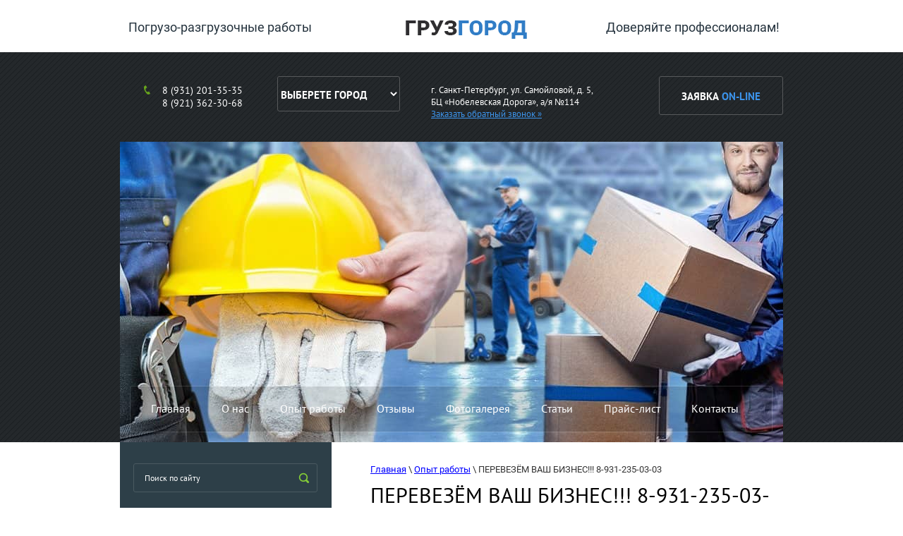

--- FILE ---
content_type: text/html; charset=utf-8
request_url: http://gruzgorod.ru/novosti/news_post/perevezem-vash-biznes-8-931-235-03-03
body_size: 9955
content:
								
	<!doctype html>
<html lang="ru">
<head>
<meta charset="utf-8">
<meta name="robots" content="all"/>
<title>ПЕРЕВЕЗЁМ ВАШ БИЗНЕС!!! 8-931-235-03-03</title>
<meta name="description" content="ПЕРЕВЕЗЁМ ВАШ БИЗНЕС!!! 8-931-235-03-03">
<meta name="keywords" content="ПЕРЕВЕЗЁМ ВАШ БИЗНЕС!!! 8-931-235-03-03">
<meta name="SKYPE_TOOLBAR" content="SKYPE_TOOLBAR_PARSER_COMPATIBLE">
<meta name="yandex-verification" content="766e9f3f88b091a1" />

<link rel="preload" href="/t/v625/images/css/styles.min.css" as="style">
<link rel="stylesheet" href="/t/v625/images/css/styles.min.css">

<link rel="preload" href="/t/v625/images/styles_seo.css" as="style">
<link rel="stylesheet" href="/t/v625/images/styles_seo.css">

<link rel="preload" href="/g/libs/jquery/1.10.2/jquery.min.js" as="script">
<script src="/g/libs/jquery/1.10.2/jquery.min.js"></script>

<link rel="preload" href="/g/css/styles_articles_tpl.css" as="style">
<link rel="preload" href="/shared/highslide-4.1.13/highslide.min.css" as="style">
<link rel="preload" href="/shared/highslide-4.1.13/highslide-full.packed.js" as="script">
<link rel="preload" href="/shared/flowplayer/flowplayer-3.2.9.min.js" as="script">
<link rel="preload" href="/shared/s3/css/calendar.css" as="style">
<link rel="preload" href="/shared/s3/js/lang/ru.js" as="script">
<link rel="preload" href="/shared/s3/js/cookie.js" as="script">
<link rel="preload" href="/shared/s3/js/widgets.js?v=8" as="script">
<link rel="preload" href="/shared/s3/js/calendar.packed.js" as="script">
<link rel="preload" href="/g/basestyle/1.0.0/fast.sale.2.0/fast.sale.2.0.blue.css" as="style">
<link rel="preload" href="/g/basestyle/1.0.0/fast.sale.2.0/fast.sale.2.0.js" as="script">
<link rel="preload" href="/g/s3/goal/1.0.0/s3.goal.js" as="script">
	<link rel="stylesheet" href="/g/css/styles_articles_tpl.css">
<meta name="yandex-verification" content="b8aee9a4d4434348" />
<meta name="google-site-verification" content="qbudDRGpCx99fgoOGa-xWgTZqptQsGSXWK_TAXQ9DJM" />
<meta name="google-site-verification" content="qbudDRGpCx99fgoOGa-xWgTZqptQsGSXWK_TAXQ9DJM" />
<link rel='stylesheet' type='text/css' href='/shared/highslide-4.1.13/highslide.min.css'/>
<script type='text/javascript' src='/shared/highslide-4.1.13/highslide-full.packed.js'></script>
<script type='text/javascript'>
hs.graphicsDir = '/shared/highslide-4.1.13/graphics/';
hs.outlineType = null;
hs.showCredits = false;
hs.lang={cssDirection:'ltr',loadingText:'Загрузка...',loadingTitle:'Кликните чтобы отменить',focusTitle:'Нажмите чтобы перенести вперёд',fullExpandTitle:'Увеличить',fullExpandText:'Полноэкранный',previousText:'Предыдущий',previousTitle:'Назад (стрелка влево)',nextText:'Далее',nextTitle:'Далее (стрелка вправо)',moveTitle:'Передвинуть',moveText:'Передвинуть',closeText:'Закрыть',closeTitle:'Закрыть (Esc)',resizeTitle:'Восстановить размер',playText:'Слайд-шоу',playTitle:'Слайд-шоу (пробел)',pauseText:'Пауза',pauseTitle:'Приостановить слайд-шоу (пробел)',number:'Изображение %1/%2',restoreTitle:'Нажмите чтобы посмотреть картинку, используйте мышь для перетаскивания. Используйте клавиши вперёд и назад'};</script>

            <!-- 46b9544ffa2e5e73c3c971fe2ede35a5 -->
            <script src='/shared/s3/js/lang/ru.js'></script>
            <script src='/shared/s3/js/common.min.js'></script>
        <link rel='stylesheet' type='text/css' href='/shared/s3/css/calendar.css' /><link rel="icon" href="/favicon.ico" type="image/vnd.microsoft.icon">

<!--s3_goal-->
<script src="/g/s3/goal/1.0.0/s3.goal.js"></script>
<script>new s3.Goal({map:{"532215":{"goal_id":"532215","object_id":"9867615","event":"submit","system":"metrika","label":"uznat-podrobnee","code":"anketa"},"532415":{"goal_id":"532415","object_id":"32304041","event":"submit","system":"metrika","label":"uznat-podrobnee","code":"anketa"},"532615":{"goal_id":"532615","object_id":"6834215","event":"submit","system":"metrika","label":"uznat-podrobnee","code":"anketa"},"532815":{"goal_id":"532815","object_id":"6603815","event":"submit","system":"metrika","label":"uznat-podrobnee","code":"anketa"},"533015":{"goal_id":"533015","object_id":"6448815","event":"submit","system":"metrika","label":"uznat-podrobnee","code":"anketa"},"533215":{"goal_id":"533215","object_id":"6448615","event":"submit","system":"metrika","label":"uznat-podrobnee","code":"anketa"},"533415":{"goal_id":"533415","object_id":"6214415","event":"submit","system":"metrika","label":"uznat-podrobnee","code":"anketa"},"533615":{"goal_id":"533615","object_id":"5969415","event":"submit","system":"metrika","label":"uznat-podrobnee","code":"anketa"},"533815":{"goal_id":"533815","object_id":"5969215","event":"submit","system":"metrika","label":"uznat-podrobnee","code":"anketa"},"534015":{"goal_id":"534015","object_id":"5969015","event":"submit","system":"metrika","label":"uznat-podrobnee","code":"anketa"},"534215":{"goal_id":"534215","object_id":"5906415","event":"submit","system":"metrika","label":"uznat-podrobnee","code":"anketa"},"534415":{"goal_id":"534415","object_id":"5905615","event":"submit","system":"metrika","label":"uznat-podrobnee","code":"anketa"},"534615":{"goal_id":"534615","object_id":"5864415","event":"submit","system":"metrika","label":"uznat-podrobnee","code":"anketa"},"534815":{"goal_id":"534815","object_id":"5864215","event":"submit","system":"metrika","label":"uznat-podrobnee","code":"anketa"},"535015":{"goal_id":"535015","object_id":"5828615","event":"submit","system":"metrika","label":"uznat-podrobnee","code":"anketa"},"535215":{"goal_id":"535215","object_id":"5796415","event":"submit","system":"metrika","label":"uznat-podrobnee","code":"anketa"},"535415":{"goal_id":"535415","object_id":"18333041","event":"submit","system":"metrika","label":"zakazat-zvonok","code":"anketa"},"554215":{"goal_id":"554215","object_id":"68747221","event":"submit","system":"metrika","label":"zayavka","code":"anketa"},"554415":{"goal_id":"554415","object_id":"68747021","event":"submit","system":"metrika","label":"zayavka","code":"anketa"},"554615":{"goal_id":"554615","object_id":"18335441","event":"submit","system":"metrika","label":"zayavka","code":"anketa"}}, goals: [], ecommerce:[]});</script>
<!--/s3_goal-->
<script src="/t/v625/images/minified.js" defer></script>
<script src="/t/v625/images/js/printme2.js" defer></script>
<!--[if lt IE 10]>
<script src="/g/libs/ie9-svg-gradient/0.0.1/ie9-svg-gradient.min.js"></script>
<script src="/t/v625/images/js/jquery.placeholder.min.js"></script>
<script src="/t/v625/images/js/jquery.textshadow.min.js"></script>
<script src="/t/v625/images/js/ie.js"></script>
<![endif]-->
<!--[if lt IE 9]>
<script src="/g/libs/html5shiv/html5.js"></script>
<![endif]-->

 

<script>
	$(document).ready(function() {
		$('.acc-title').click(function() {
		$('.acc-cont').slideUp('normal');
		if ($(this).next().is(':hidden')) {
		$(this).next().slideDown('normal');
		}
		});
		
		$('.acc-cont').hide();
	});
</script>
<script type="text/javascript">(window.Image ? (new Image()) : document.createElement('img')).src = 'https://vk.com/rtrg?p=VK-RTRG-106014-1c1wM';</script>

<script type="text/javascript" src="//vk.com/js/api/openapi.js?144"></script>



</head>
<body>
	<div class="scrollTop"></div>
<div class="site-wrapper">
	<div class="wr_hed">
	    <header role="banner" class="header clear-self">
	    	<div class="wr_hed_block">
	    		<div class="activity">Погрузо-разгрузочные работы</div>
		    		<a class="logo-top" href="http://gruzgorod.ru">
			            <img src="/t/v625/images/logo.png" alt="ГрузГород">
			        </a>
		        <div class="activity2">Доверяйте профессионалам!</div>
	    		<div class="clear"></div>
	    	</div>
	        <div class="clear"></div>
	        <div class="con_top">
	        	<p><a href="tel:8(931)201-35-35">8 (931) 201-35-35</a></p>

<p><a href="tel:+79213623068">8 (921) 362-30-68</a></p>
	        </div>
	        	        	        <select name="city" onchange="(this.value!='false'?document.location=this.value:void(0))">
	        	<option value="false">Выберете город</option>
	        		        	<option value="/kazan">Казань</option>
	        		        	<option value="/sankt-peterburg">Санкт-Петербург</option>
	        		        	<option value="/novorossiysk">Новороссийск</option>
	        		        	<option value="/petrozavodsk">Петрозаводск</option>
	        		        	<option value="/murmansk">Мурманск</option>
	        		        	<option value="/krasnodar">Краснодар</option>
	        		        	<option value="/sevastopol">Севастополь</option>
	        		        	<option value="/pskov">Псков</option>
	        		        	<option value="/kaluga">Калуга</option>
	        		        	<option value="/vyborg">Выборг</option>
	        		        	<option value="/tula">Тула</option>
	        		        	<option value="/velikiy-novgorod">Великий Новгород</option>
	        		        	<option value="/naberezhnyye-chelny">Набережные Челны</option>
	        		        	<option value="/sochi">Сочи</option>
	        		        	<option value="/ulyanovsk">Ульяновск</option>
	        		        	<option value="http://gruzgorod.ru/anapa">Анапа</option>
	        		        	<option value="http://gruzgorod.ru/rostov-na-donu">Ростов-на-Дону</option>
	        		        </select>
	        	        <div class="adr_top">
	        	<p>г. Санкт-Петербург,&nbsp;ул. Самойловой, д. 5, БЦ &laquo;Нобелевская Дорога&raquo;, а/я №114</p>

<p><a href="/zakazat-obratnyy-zvonok" style="color: #3c93ea;">Заказать обратный звонок &raquo;</a></p>
	        </div>
	        	        <a href="/zayavka-online" class="but2">Заявка <span>on-line</span></a>
	        			<div class="clear"></div>
			<div class="pic_hed">
						            <nav class="menu-top-wrapper">
		                <ul class="menu-top clearfix"><li><a href="/" >Главная</a></li><li><a href="/o-nas" >О нас</a></li><li class="opened active"><a href="/novosti" >Опыт работы</a></li><li><a href="/otzyvy-o-nas" >Отзывы</a></li><li><a href="/fotogalereya" >Фотогалерея</a></li><li><a href="/stati" >Статьи</a></li><li><a href="/prays" >Прайс-лист</a></li><li><a href="/kontakty" >Контакты</a></li></ul>      
		            </nav>    
		         
			</div>
	        <div class="clear"></div>
	    </header><!-- .header-->
    </div>
    <div class="clear"></div>
    <div class="content-wrapper clear-self">
        <aside role="complementary" class="sidebar left">
        	<div class="search_block">
        	 <form action="/search" method="get"  class="search-site-form clearfix" >
                <input name="search" class="search-text" type="text"  onblur="this.value=this.value==''?'Поиск по сайту':this.value" onFocus="this.value=this.value=='Поиск по сайту'?'':this.value;" value="Поиск по сайту" />
                <input type="submit"  value="" class="search-button"/>
            <re-captcha data-captcha="recaptcha"
     data-name="captcha"
     data-sitekey="6LcNwrMcAAAAAOCVMf8ZlES6oZipbnEgI-K9C8ld"
     data-lang="ru"
     data-rsize="invisible"
     data-type="image"
     data-theme="light"></re-captcha></form>
            </div>
              
                <nav class="menu-left-wrapper">
                    <ul class="menu-left"><li><a href="/takelazhnyye-raboty" >Такелажные работы</a></li><li><a href="/uslugi-gruzchikov" >Переезды с грузчиками</a></li><li><a href="/perevozka-krupnogabaritnogo-oborudovaniya" >Перевозка крупногабаритного оборудования</a></li><li><a href="/uslugi-raznorabochikh" >Услуги разнорабочих</a></li><li><a href="/klining-ofisov-i-kvartir-v-sankt-peterburge" >Клининг офисов и квартир в Санкт-Петербурге</a></li><li><a href="/podsobnyye-rabochiye" >Подсобные рабочие</a></li><li><a href="/demontazh-sten-proyemov" >Демонтаж</a></li><li><a href="/razgruzka-fur" >Разгрузка фур</a></li><li><a href="/sborka-i-razborka-mebeli" >Сборка и разборка мебели</a></li><li><a href="/perevozka-mebeli-so-sborkoy-i-razborkoy" >Перевозка мебели со сборкой и разборкой</a></li></ul>                </nav>
                  
			            	<div class="wr_ed_content">
            		<div class="text">
            			<div class="tit">Скидка 10%</div>
            			<p>Акция выходного дня, скидка 10% в субботу и воскресенье при заказе <a href="/forma-zayavki-na-pereyezd">газели и двух грузчиков</a></p>
            		</div>
            		<img src="/thumb/2/FxSEpxbiOLnWJQrU-bCALg/182r201/d/2.png" alt="Ростов-на-Дону">
            		<div class="sale">10%<span>скидка</span></div>
            	</div>
        	                            <div class="news-block">                    
                    <div class="news-name">
                        Новости<br>
                        <a href="/novosti" class="news-more">
                            Смотреть все
                        </a>
                    </div>                            
                                                                <article class="block-in">      
                        		                        	<div class="news-pic">
	                        		<a href="/novosti/news_post/gruz-gorod-nadezhnyj-partner-dlya-vashih-pereezdov-i-takelazhnyh-rabot"><img alt="Новости" src="/thumb/2/UGkyXjU93K5GACUDqJ4OCA/226c117/d/db8d7e12-090c-42de-98a4-1a898030de05.jpg" /></a>
	                        	</div>
                        	             
                            <time class="date" datetime="2025-12-03 12:16:02">
                                03.12.2025
                            </time>
                            <a class="title" href="/novosti/news_post/gruz-gorod-nadezhnyj-partner-dlya-vashih-pereezdov-i-takelazhnyh-rabot">
                                Груз-Город — Надежный Партнер для Ваших Переездов и Такелажных Работ!
                            </a>
                            <div class="anonce"><p>Планируете переезд? Или столкнулись с задачей транспортировки громоздких и тяжелых предметов? Мувинговая компания <strong>&quot;Груз-Город&quot;</strong> &mdash; это ваш надежный помощник в решении любых вопросов, связанных с грузоперевозками и такелажем.</p></div>
                            <div class="news-link-more">
                            	<a href="/novosti/news_post/gruz-gorod-nadezhnyj-partner-dlya-vashih-pereezdov-i-takelazhnyh-rabot">Подробнее</a>
                            </div>
                        </article>
                                                                                        <article class="block-in">      
                        		                        	<div class="news-pic">
	                        		<a href="/novosti/news_post/chto-takoe-takelazh"><img alt="Новости" src="/thumb/2/yt-SsIQOku6ShKUkJf9y8Q/226c117/d/e7f8d01a-9596-4821-8f64-6bc09ea906ea.jpg" /></a>
	                        	</div>
                        	             
                            <time class="date" datetime="2025-08-01 23:43:49">
                                01.08.2025
                            </time>
                            <a class="title" href="/novosti/news_post/chto-takoe-takelazh">
                                ЧТО ТАКОЕ ТАКЕЛАЖ?
                            </a>
                            <div class="anonce">Такелажники &mdash; это профессионалы, занимающиеся установкой, перемещением и закреплением различных тяжелых объектов с использованием специального оборудования и инструментов. Их работа связана с работой с грузами, которые невозможно или трудно перемещать вручную. Они применяют специальные методы, чтобы безопасно и эффективно перемещать различные строительные материалы, машины, оборудование и другие тяжелые предметы.</div>
                            <div class="news-link-more">
                            	<a href="/novosti/news_post/chto-takoe-takelazh">Подробнее</a>
                            </div>
                        </article>
                                                                                        <article class="block-in">      
                        		                        	<div class="news-pic">
	                        		<a href="/novosti/news_post/gruz-gorod-vash-pereezd-v-nadezhnyh-rukah"><img alt="Новости" src="/thumb/2/xKRKqejOH7hPsT9VqPCjjA/226c117/d/uuoyqold31zj4x4ceqctegbjwjhrwhadicgiizczwiqu3pedw6dgvub-hksaqztm1w0vzgjpgtoiztrz9t4xumw4_1.jpg" /></a>
	                        	</div>
                        	             
                            <time class="date" datetime="2025-07-31 18:02:21">
                                31.07.2025
                            </time>
                            <a class="title" href="/novosti/news_post/gruz-gorod-vash-pereezd-v-nadezhnyh-rukah">
                                &quot;Груз-Город&quot;: Ваш Переезд в Надежных Руках
                            </a>
                            <div class="anonce">&nbsp;Забудьте о дилетантах! Профессиональные грузчики и разнорабочие для безупречного переезда любой сложности.</div>
                            <div class="news-link-more">
                            	<a href="/novosti/news_post/gruz-gorod-vash-pereezd-v-nadezhnyh-rukah">Подробнее</a>
                            </div>
                        </article>
                                                                                                                                            
                </div> 
                        <!--   -->
                            <div class="informers-block">
                    информеры
                    
                    
<!-- VK Widget -->
<div id="vk_groups"></div>
<script type="text/javascript">
VK.Widgets.Group("vk_groups", {mode: 4, height: "400", width: "300"}, 194769237);
</script>
                </div>
              
        </aside> <!-- .sidebar-left -->
        <main role="main" class="main">
            <div class="content">
                <div class="content-inner">
                    
<div class="site-path" data-url="/novosti"><a href="/"><span>Главная</span></a> \ <a href="/novosti"><span>Опыт работы</span></a> \ <span>ПЕРЕВЕЗЁМ ВАШ БИЗНЕС!!! 8-931-235-03-03</span></div>                    <div>
                    <h1>ПЕРЕВЕЗЁМ ВАШ БИЗНЕС!!! 8-931-235-03-03</h1>
                    

	<style type="text/css">
		.n-thumb {
			float: left;
			margin: 5px;
		}
	</style>



			<a href="/novosti">&laquo; Назад</a>
		<br/>
		<br/>
		<div>
			
			04.03.2022 11:29<br/><br/>
			<p>&nbsp;<a href="/">Мувинговая компания &quot;Груз-Город&quot;</a> осуществляет переезды для Бизнес-клиентов.&nbsp;</p>

<ul>
	<li><a href="/ruchnoy-takelazh">Ручной такелаж</a></li>
	<li><a href="/takelazh-promyshlennogo-oborudovaniya">Такелаж промышленного оборудования</a></li>
	<li><a href="/takelazh-torgovogo-oborudovaniya">Такелаж торгового оборудования</a></li>
	<li><a href="/takelazh-bankovskogo-oborudovaniya">Такелаж банковского оборудования</a></li>
	<li><a href="/takelazh-meditsinskogo-oborudovaniya">Такелаж медицинского оборудования</a></li>
	<li><a href="/takelazh-krupnogabaritnogo-oborudovaniya">Такелаж крупногабаритного оборудования</a></li>
	<li><a href="/takelazh-stankov">Такелаж станков</a></li>
	<li><a href="/takelazh-bankomatov">Такелаж банкоматов</a></li>
	<li><a href="/takelazh-pochtamtov">Такелаж почтамтов</a></li>
	<li><a href="/takelazh-pianino">Такелаж пианино</a></li>
</ul>

<p>Когда требуется переместить тяжелое оборудование, промышленный станок, большой музыкальный инструмент или крупногабаритную мебель, не обойтись без помощи профессионалов. Компания &laquo;Груз-Город&raquo; оказывает такелажные работы в Санкт-Петербурге, Казани, Выборге, Петрозаводске, Мурманске, Туле, Североморске, Калуге, Новомосковске, Краснодаре, республике Адыгея, Новороссийске, Сочи и Ульяновске, помогая корпоративным и частным лицам, промышленным компаниям с перевозкой габаритных и &laquo;неподъемных&raquo; для человека предметов.</p>

<p>Компания &laquo;Груз-Город&raquo; оказывает действительно профессиональные такелажные работы - выполняются с применением специфического оборудования, обеспечивающего гарантированно безопасное перемещение даже сложных грузов.</p>

<p>Перемещаем оперативно, бережно и недорого!</p>

<p>Все работы ведутся по договору. Постоянным клиентам действует скидка.</p>

<ul>
	<li><a href="tel:89312350303">+7(931) 235-03-03</a>&nbsp;&mdash; менеджер Денис</li>
</ul>

<p>&nbsp;</p>

<p><a class="highslide" href="/thumb/2/2woVFRFySYa_hSylx658Kg/580r450/d/izobrazhenie_viber_2022-02-08_23-24-52-488.jpg" onclick="return hs.expand(this)"><img alt="изображение_viber_2022-02-08_23-24-52-488" height="435" src="/thumb/2/2woVFRFySYa_hSylx658Kg/580r450/d/izobrazhenie_viber_2022-02-08_23-24-52-488.jpg" style="border-width: 0" width="580" /></a></p>

<p><a class="highslide" href="/thumb/2/Hn8PoRfCO9in_a-f9i16sQ/580r450/d/izobrazhenie_viber_2022-02-08_23-25-02-839.jpg" onclick="return hs.expand(this)"><img alt="изображение_viber_2022-02-08_23-25-02-839" height="435" src="/thumb/2/Hn8PoRfCO9in_a-f9i16sQ/580r450/d/izobrazhenie_viber_2022-02-08_23-25-02-839.jpg" style="border-width: 0" width="580" /></a></p>

<p><a class="highslide" href="/thumb/2/9E8G74es3JquQstB-W1bMA/r/d/izobrazhenie_viber_2022-02-09_00-12-49-283.jpg" onclick="return hs.expand(this)"><img alt="изображение_viber_2022-02-09_00-12-49-283" height="435" src="/thumb/2/71Z_heTkVKi9rpL1miXsfA/580r450/d/izobrazhenie_viber_2022-02-09_00-12-49-283.jpg" style="border-width: 0" width="580" /></a></p>

<p>&nbsp;</p>

<ul>
</ul>
			<br clear="all"/>
		</div>
			


	<div style="padding: 20px 0;">
	<script src="//yastatic.net/es5-shims/0.0.2/es5-shims.min.js"></script>
	<script src="//yastatic.net/share2/share.js"></script>
	<div class="ya-share2" data-services="vkontakte,facebook,odnoklassniki,twitter" data-counter="" data-size="s"></div>
	</div>
	</div> <!-- .content-inner -->
            </div> <!-- .content -->
        </main> <!-- .main -->
    </div> <!-- .content-wrapper -->
</div> <!-- .site-wrapper -->
<div class="wr_footer">
	<footer role="contentinfo" class="footer clear-self">
	    <div class="block_foter">
	    	<div class="adr_bot"><p>197198, г. Санкт-Петербург,&nbsp;ул. Самойловой, д. 5, БЦ &laquo;Нобелевская Дорога&raquo;, а/я №114</p></div>
	    </div>
	    <div class="clear"></div>
	    	    <div class="wr_map_bot">
	    	<iframe src="https://yandex.ru/map-widget/v1/?um=constructor%3Ab9d79f8346cfe9d50c9566919b82a0f3f22562688b2ef310f7f076f328603048&amp;source=constructor" width="100%" height="400" frameborder="0"></iframe>
	    </div>
	    	    <div class="footer_info">
	    	<div class="wr_bot_site_n">
			    <div class="site-name-bottom">
			    	<img src="/t/v625/images/bot_logo.png" height="13" width="87" alt="ГрузГород">
			        			        			        			        			        <p>Copyright &copy; @Marchello</p>
		    	</div>  
	    		 <div class="site-counters"><!--LiveInternet counter--><script type="text/javascript"><!--
document.write("<a href='//www.liveinternet.ru/click' "+
"target=_blank><img src='//counter.yadro.ru/hit?t18.12;r"+
escape(document.referrer)+((typeof(screen)=="undefined")?"":
";s"+screen.width+"*"+screen.height+"*"+(screen.colorDepth?
screen.colorDepth:screen.pixelDepth))+";u"+escape(document.URL)+
";"+Math.random()+
"' alt='LiveInternet' title='LiveInternet: показано число просмотров за 24"+
" часа, посетителей за 24 часа и за сегодня' "+
"border='0' width='88' height='31'><\/a>")
//--></script><!--/LiveInternet-->

<!-- Yandex.Metrika counter -->
<script type="text/javascript" >
   (function(m,e,t,r,i,k,a){m[i]=m[i]||function(){(m[i].a=m[i].a||[]).push(arguments)};
   m[i].l=1*new Date();k=e.createElement(t),a=e.getElementsByTagName(t)[0],k.async=1,k.src=r,a.parentNode.insertBefore(k,a)})
   (window, document, "script", "https://mc.yandex.ru/metrika/tag.js", "ym");

   ym(62868574, "init", {
        clickmap:true,
        trackLinks:true,
        accurateTrackBounce:true,
        webvisor:true
   });
</script>
<noscript><div><img src="https://mc.yandex.ru/watch/62868574" style="position:absolute; left:-9999px;" alt="" /></div></noscript>
<!-- /Yandex.Metrika counter -->
<!--__INFO2026-01-18 00:51:10INFO__-->
</div> 
		    </div>
		    <div class="con_bot">
		    	<p><a href="tel:8 (977) 002-89-44 ">8 (931) 201-35-35&nbsp;</a></p>

<p><a href="tel:+79213623068">8 (921) 362-30-68</a></p>
		    </div>
		    <div class="site-copyright"><span style='font-size:14px;' class='copyright'><!--noindex-->Сайт создан в: <span style="text-decoration:underline; cursor: pointer;" onclick="javascript:window.open('https://megagr'+'oup.ru/?utm_referrer='+location.hostname)" class="copyright">megagroup.ru</span><!--/noindex--></span></div>
		    		    <div class="bot_payedit_bl">
		    	<table style="width: 100%;">
	<tbody>
		<tr>
			<td><img alt="Наличная оплата" src="/thumb/2/hEIBM2aubzJ_5n1wicGzMg/r/d/nal.png" style="width: 50px; margin: 0 10px 0 10px;" title="Наличная оплата" /></td>
			<td><img alt="Безналичная оплата" src="/thumb/2/GxPT7iZJezHw6z2bzzcSQQ/r/d/beznal.png" style="width: 50px; margin: 0 10px 0 10px;" title="Безналичная оплата" /></td>
		</tr>
	</tbody>
</table>
		    </div>
		    		<div class="clear"></div>
	    </div>
	    <div class="clear"></div>
	</footer><!-- .footer -->
</div>

<!-- assets.bottom -->
<!-- </noscript></script></style> -->
<script src="/my/s3/js/site.min.js?1768462484" ></script>
<script src="https://cp.onicon.ru/loader/57d90bf4286688ba4f8b45da.js" data-auto async></script>
<script >/*<![CDATA[*/
var megacounter_key="1eaa101213839f07b74203e34061ffa1";
(function(d){
    var s = d.createElement("script");
    s.src = "//counter.megagroup.ru/loader.js?"+new Date().getTime();
    s.async = true;
    d.getElementsByTagName("head")[0].appendChild(s);
})(document);
/*]]>*/</script>
<script >/*<![CDATA[*/
$ite.start({"sid":949125,"vid":953441,"aid":1126099,"stid":21,"cp":21,"active":true,"domain":"gruzgorod.ru","lang":"ru","trusted":false,"debug":false,"captcha":3,"onetap":[{"provider":"vkontakte","provider_id":"52517462","code_verifier":"NjTQMDGNFmjTJzYYYEIYMDZ1G3OZUkmMQxzwT30kOQ0"}]});
/*]]>*/</script>
<!-- /assets.bottom -->
</body>
<!-- 972 -->
</html>

--- FILE ---
content_type: text/css
request_url: http://gruzgorod.ru/t/v625/images/css/styles.min.css
body_size: 4788
content:
@charset "utf-8";html{overflow-y:scroll;font-family:sans-serif;-ms-text-size-adjust:100%;-webkit-text-size-adjust:100%}body{margin:0}article,aside,details,figcaption,figure,footer,header,hgroup,main,nav,section,summary{display:block}audio,canvas,progress,video{display:inline-block;vertical-align:baseline}audio:not([controls]){display:none;height:0}[hidden],template{display:none}a{background:0 0}a:active,a:hover{outline:0}abbr[title]{border-bottom:1px dotted}b,strong{font-weight:700}dfn{font-style:italic}h1{margin:.67em 0;font-size:2em}mark{background:#ff0;color:#000}small{font-size:80%}sub,sup{position:relative;vertical-align:baseline;font-size:75%;line-height:0}sup{top:-.5em}sub{bottom:-.25em}img{border:0}svg:not(:root){overflow:hidden}figure{margin:1em 40px}hr{-moz-box-sizing:content-box;box-sizing:content-box;height:0}pre{overflow:auto}code,kbd,pre,samp{font-size:1em;font-family:monospace,monospace}button,input,optgroup,select,textarea{margin:0;color:inherit;font:inherit}button{overflow:visible}button,select{text-transform:none}button,html input[type=button],input[type=reset],input[type=submit]{cursor:pointer;-webkit-appearance:button}button[disabled],html input[disabled]{cursor:default}button::-moz-focus-inner,input::-moz-focus-inner{padding:0;border:0}input{line-height:normal}input[type=checkbox],input[type=radio]{box-sizing:border-box;padding:0}input[type=number]::-webkit-inner-spin-button,input[type=number]::-webkit-outer-spin-button{height:auto}input[type=search]{-webkit-box-sizing:content-box;-moz-box-sizing:content-box;box-sizing:content-box;-webkit-appearance:textfield}input[type=search]::-webkit-search-cancel-button,input[type=search]::-webkit-search-decoration{-webkit-appearance:none}fieldset{margin:0 2px;padding:.35em .625em .75em;border:1px solid silver}legend{padding:0;border:0}textarea{overflow:auto}optgroup{font-weight:700}table{border-spacing:0;border-collapse:collapse}td,th{padding:0}@media print{*{background:0 0!important;color:#000!important;box-shadow:none!important;text-shadow:none!important}a,a:visited{text-decoration:underline}a[href]:after{content:" (" attr(href) ")"}abbr[title]:after{content:" (" attr(title) ")"}blockquote,pre{border:1px solid #999;page-break-inside:avoid}thead{display:table-header-group}img,tr{page-break-inside:avoid}img{max-width:100%!important}@page{margin:.5cm}h2,h3,p{orphans:3;widows:3}h2,h3{page-break-after:avoid}}.hide{display:none}.show{display:block}.invisible{visibility:hidden}.visible{visibility:visible}.reset-indents{padding:0;margin:0}.reset-font{line-height:0;font-size:0}.clear-list{list-style:none;padding:0;margin:0}.clearfix:after,.clearfix:before{display:table;content:"";line-height:0;font-size:0}.clearfix:after{clear:both}.clear{visibility:hidden;clear:both;height:0;font-size:1px;line-height:0}.clear-self::after{display:block;visibility:hidden;clear:both;height:0;content:''}.YMaps,.thumb,.ymaps-map{color:#000}.table{display:table}.table .tr{display:table-row}.table .tr .td{display:table-cell}.table0,.table1,.table2{border-collapse:collapse}.table0 td,.table1 td,.table2 td{padding:.5em}.table1,.table2{border:1px solid #afafaf}.table1 td,.table1 th,.table2 td,.table2 th{border:1px solid #afafaf}.table2 th{padding:.5em;color:#fff;background:red}label{cursor:pointer}@font-face{font-family:roboto-r;src:url(/g/fonts/roboto/roboto-r.eot);src:url(/g/fonts/roboto/roboto-r.eot?#iefix) format("embedded-opentype"),url(/g/fonts/roboto/roboto-r.woff2) format("woff2"),url(/g/fonts/roboto/roboto-r.woff) format("woff"),url(/g/fonts/roboto/roboto-r.ttf) format("truetype"),url(/g/fonts/roboto/roboto-r.svg#roboto-r) format("svg");font-weight:400;font-style:normal;font-display:swap}@font-face{font-family:pt_sans-r;src:url(/g/fonts/pt_sans/pt_sans-r.eot);src:url(/g/fonts/pt_sans/pt_sans-r.eot?#iefix) format("embedded-opentype"),url(/g/fonts/pt_sans/pt_sans-r.woff2) format("woff2"),url(/g/fonts/pt_sans/pt_sans-r.woff) format("woff"),url(/g/fonts/pt_sans/pt_sans-r.ttf) format("truetype"),url(/g/fonts/pt_sans/pt_sans-r.svg#pt_sans-r) format("svg");font-weight:400;font-style:normal;font-display:swap}@font-face{font-family:pt_sans-b;src:url(/g/fonts/pt_sans/pt_sans-b.eot);src:url(/g/fonts/pt_sans/pt_sans-b.eot?#iefix) format("embedded-opentype"),url(/g/fonts/pt_sans/pt_sans-b.woff2) format("woff2"),url(/g/fonts/pt_sans/pt_sans-b.woff) format("woff"),url(/g/fonts/pt_sans/pt_sans-b.ttf) format("truetype"),url(/g/fonts/pt_sans/pt_sans-b.svg#pt_sans-b) format("svg");font-weight:400;font-style:normal;font-display:swap}@font-face{font-family:exo_2-m;src:url(/g/fonts/exo_2/exo_2-m.eot);src:url(/g/fonts/exo_2/exo_2-m.eot?#iefix) format("embedded-opentype"),url(/g/fonts/exo_2/exo_2-m.woff2) format("woff2"),url(/g/fonts/exo_2/exo_2-m.woff) format("woff"),url(/g/fonts/exo_2/exo_2-m.ttf) format("truetype"),url(/g/fonts/exo_2/exo_2-m.svg#exo_2-m) format("svg");font-weight:400;font-style:normal;font-display:swap}@font-face{font-family:roboto-r;src:url(/g/fonts/roboto/roboto-r.eot);src:url(/g/fonts/roboto/roboto-r.eot?#iefix) format("embedded-opentype"),url(/g/fonts/roboto/roboto-r.woff2) format("woff2"),url(/g/fonts/roboto/roboto-r.woff) format("woff"),url(/g/fonts/roboto/roboto-r.ttf) format("truetype"),url(/g/fonts/roboto/roboto-r.svg#roboto-r) format("svg");font-weight:400;font-style:normal;font-display:swap}body,html{height:100%}body{position:relative;min-width:990px;text-align:left;color:#000;font:17px roboto-r,Arial,Helvetica,sans-serif;line-height:1;background:#fff}h1,h2,h3,h4,h5,h6{color:#000;font-family:pt_sans-r,Arial,Helvetica,sans-serif;font-weight:400;font-style:normal}h1{margin-top:0;font-size:30px}h2{font-size:28px}h3{font-size:26px}h4{font-size:24px}h5{font-size:22px}h6{font-size:21px}h5,h6{font-size:20px}a{text-decoration:underline;color:#00f}a:hover{text-decoration:none}a img{border-color:#000}.site-path{font-size:13px;margin-bottom:10px;white-space:pre-wrap;line-height:1;color:#333}.site-path a{color:#00f}.footer a img,.header a img,.sidebar a img{border:none}.footer p,.header p{margin:0}.sidebar p:first-child{margin-top:0}.sidebar p:last-child{border-bottom:0}.site-wrapper{min-height:100%;margin:0 auto -599px;position:relative;z-index:1;overflow:hidden}.site-wrapper:after{display:block;visibility:hidden;height:599px;content:""}.wr_hed{position:relative;background:url(../bg_header.jpg) left top repeat}.wr_hed .header{min-height:619px;font-size:0;width:940px;margin:0 auto}.wr_hed .header .wr_hed_block{position:relative;z-index:1;font-size:0;padding:10px 0 10px 0;min-height:54px}.wr_hed .header .wr_hed_block:before{position:absolute;z-index:-1;content:"";top:0;bottom:0;left:-4000px;right:-4000px;background:#fff}.wr_hed .header .wr_hed_block .activity{float:left;width:333px;font:18px roboto-r,Arial,Helvetica,sans-serif;color:#24323d;margin:20px 0 0 12px;line-height:18px}.wr_hed .header .wr_hed_block .logo-top{float:left;width:175px;height:28px;margin:18px 0 0 59px}.wr_hed .header .wr_hed_block .logo-top img{display:block;padding:0;margin:0}.wr_hed .header .wr_hed_block .activity2{float:right;width:317px;text-align:right;font:18px roboto-r,Arial,Helvetica,sans-serif;color:#24323d;margin:20px 5px 0 0;line-height:18px}.wr_hed .header .con_top{position:relative;float:left;width:125px;font:14px pt_sans-r,Arial,Helvetica,sans-serif;color:#fff;text-align:right;padding-left:15px;margin:45px 0 0 34px;background:url(../c_p.png) left 2px no-repeat}.wr_hed .header .con_top p{margin:0}.wr_hed .header .but1{float:left;width:174px;height:50px;font:15px pt_sans-b,Arial,Helvetica,sans-serif;color:#fff;padding:3px 0 0 0;margin:34px 0 0 49px;text-decoration:none;text-align:center;text-transform:uppercase;border:1px solid #57595b;line-height:50px;-webkit-border-radius:3px;-moz-border-radius:3px;-ms-border-radius:3px;-o-border-radius:3px;border-radius:3px;-webkit-transition:all .4s;-moz-transition:all .4s;-o-transition:all .4s;-ms-transition:all .4s;transition:all .4s}.wr_hed .header .but1 span{display:inline-block;color:#95b22f;line-height:50px}.wr_hed .header .but1:hover{border-color:#95b22f;color:#95b22f}.wr_hed .header [name=city]{float:left;width:174px;height:50px;font:15px pt_sans-b,Arial,Helvetica,sans-serif;background:0 0;color:#fff;padding:3px 0 0 0;margin:34px 0 0 49px;text-decoration:none;text-align:center;text-transform:uppercase;border:1px solid #57595b;line-height:50px;-webkit-border-radius:3px;-moz-border-radius:3px;-ms-border-radius:3px;-o-border-radius:3px;border-radius:3px;-webkit-transition:all .4s;-moz-transition:all .4s;-o-transition:all .4s;-ms-transition:all .4s;transition:all .4s}.wr_hed .header [name=city] option{color:#000}.wr_hed .header .adr_top{float:left;width:242px;font:13px pt_sans-r,Arial,Helvetica,sans-serif;color:#fff;margin:45px 0 0 44px}.wr_hed .header .adr_top p{margin:0}.wr_hed .header .but2{float:right;width:174px;height:50px;font:15px pt_sans-b,Arial,Helvetica,sans-serif;color:#fff;padding:3px 0 0 0;margin:34px 0 0 0;text-decoration:none;text-align:center;text-transform:uppercase;border:1px solid #57595b;line-height:50px;-webkit-border-radius:3px;-moz-border-radius:3px;-ms-border-radius:3px;-o-border-radius:3px;border-radius:3px;-webkit-transition:all .4s;-moz-transition:all .4s;-o-transition:all .4s;-ms-transition:all .4s;transition:all .4s}.wr_hed .header .but2 span{display:inline-block;color:#3c93ea;line-height:50px}.wr_hed .header .but2:hover{color:#3c93ea;border-color:#3c93ea}.wr_hed .header .pic_hed{position:relative;display:block;margin:31px 0 0 0;height:426px;background:url(../bg_h-min.jpg) center top no-repeat}.wr_hed .header .pic_hed .menu-top-wrapper{position:absolute;display:inline-block;vertical-align:top;width:911px;height:66px;background:url(../bor_top_m.png) 0 0 no-repeat;left:14px;bottom:14px;z-index:1}.wr_hed .header .pic_hed .menu-top-wrapper .menu-top{margin:9px 0 0 0;padding:0 8px;list-style:none}.wr_hed .header .pic_hed .menu-top-wrapper .menu-top li{display:inline-block;vertical-align:top}.wr_hed .header .pic_hed .menu-top-wrapper .menu-top li a{position:relative;z-index:1;font:16px pt_sans-r,Arial,Helvetica,sans-serif;color:#fff;padding:0 22px;display:block;text-decoration:none;-webkit-transition:all .3s ease-in-out;-moz-transition:all .3s ease-in-out;-o-transition:all .3s ease-in-out;-ms-transition:all .3s ease-in-out;transition:all .3s ease-in-out;line-height:46px}.wr_hed .header .pic_hed .menu-top-wrapper .menu-top li a:before{position:absolute;z-index:-1;content:"";top:0;bottom:0;left:50%;right:50%;opacity:0;background:#000;-webkit-border-radius:3px;-moz-border-radius:3px;-ms-border-radius:3px;-o-border-radius:3px;border-radius:3px;-webkit-transition:all .4s;-moz-transition:all .4s;-o-transition:all .4s;-ms-transition:all .4s;transition:all .4s}.wr_hed .header .pic_hed .menu-top-wrapper .menu-top li a:hover{color:#fff}.wr_hed .header .pic_hed .menu-top-wrapper .menu-top li a:hover:before{opacity:.3;left:0;right:0}.content-wrapper{position:relative;width:940px;margin:0 auto;padding:0}.main{float:left;width:100%}.content{line-height:1.3}.content .content-inner{padding:32px 0 0 44px}.wr_ed_content{display:inline-block;vertical-align:top;border:7px solid #95b22f;padding:0;margin:30px 0;font-size:0;position:relative}.wr_ed_content .sale{position:absolute;display:inline-block;vertical-align:top;padding:15px 16px 11px 26px;font:45px pt_sans-r,Arial,Helvetica,sans-serif;color:#fff;background:#95b22f;bottom:0;left:20px;line-height:43px}.wr_ed_content .sale span{display:block;font:24px pt_sans-r,Arial,Helvetica,sans-serif;color:#fff;line-height:20px}.wr_ed_content .text{display:inline-block;vertical-align:top;padding:0;margin:35px 24px 20px;font:15px pt_sans-r,Arial,Helvetica,sans-serif;color:#4b4949}.wr_ed_content .text p{margin:0}.wr_ed_content .text .tit{font:20px pt_sans-b,Arial,Helvetica,sans-serif;color:#029dde;padding-bottom:20px;line-height:22px}.wr_ed_content img{display:inline-block;vertical-align:top;padding:0;margin:0 0 20px 20px}.sidebar{position:relative}.sidebar.left{float:left;width:300px;margin-right:-100%}.sidebar.left~.main>.content{margin-left:300px;padding-left:20px}.search_block{position:relative;padding:30px 20px 30px 19px;background:#2d3f48}.search_block .search-site-form{position:relative;padding:0;width:259px;height:39px;border:1px solid #4a5a61;-webkit-border-radius:3px;-moz-border-radius:3px;-ms-border-radius:3px;-o-border-radius:3px;border-radius:3px}.search_block .search-site-form .search-text{float:left;width:200px;height:39px;padding:0;margin-left:15px;font:12px pt_sans-r,Arial,Helvetica,sans-serif;color:#fff;background:0 0;border:none;outline:0;line-height:39px}.search_block .search-site-form .search-button{width:37px;height:39px;float:right;margin:0;background:url(../search_but_p.png) 0 0 no-repeat;border:none;outline:0}.menu-left-wrapper{background:#2d3f48;position:relative;margin-bottom:17px}.menu-left-wrapper .menu-left{margin:0 19px 0 21px;padding:0 0 48px 0;list-style:none}.menu-left-wrapper .menu-left>li{padding:0;margin:0;background:url([data-uri]) left bottom no-repeat}.menu-left-wrapper .menu-left>li>a{position:relative;z-index:1;display:block;position:relative;padding:8px 20px 7px 15px;font-size:15px;font-family:pt_sans-r,Arial,Helvetica,sans-serif;color:#fff;text-decoration:none;-webkit-transition:all .3s;-moz-transition:all .3s;-o-transition:all .3s;-ms-transition:all .3s;transition:all .3s}.menu-left-wrapper .menu-left>li>a:before{position:absolute;content:"";top:-1px;bottom:0;left:0;right:100%;opacity:0;z-index:-1;background:#fff url(../ar_hov.jpg) right center no-repeat;-webkit-transition:all .4s;-moz-transition:all .4s;-o-transition:all .4s;-ms-transition:all .4s;transition:all .4s}.menu-left-wrapper .menu-left>li.opened>a,.menu-left-wrapper .menu-left>li>a:hover{color:#5a6672}.menu-left-wrapper .menu-left>li.opened>a:before,.menu-left-wrapper .menu-left>li>a:hover:before{opacity:1;right:0}.menu-left-wrapper .menu-left>li ul{padding:0 20px 0 34px;margin:0;list-style:none}.menu-left-wrapper .menu-left>li ul li{padding:0;margin:0;background:url(../bor_pod.png) left top no-repeat}.menu-left-wrapper .menu-left>li ul li:first-child{background:0 0}.menu-left-wrapper .menu-left>li ul li a{display:block;font-size:15px;color:#fff;font-family:pt_sans-r,Arial,Helvetica,sans-serif;padding:8px 0 7px 0;text-decoration:none}.menu-left-wrapper .menu-left>li ul li a:hover{text-decoration:underline}.news-block{position:relative;border:7px solid #f2f2f2;margin-bottom:20px;padding:30px 40px 0 22px}.news-block .news-name{font:27px pt_sans-b,Arial,Helvetica,sans-serif;color:#374049;padding-left:2px;line-height:27px}.news-block .news-name a{display:inline-block;vertical-align:top;font:11px pt_sans-r,Arial,Helvetica,sans-serif;padding-left:1px;color:#739d36;text-transform:uppercase;text-decoration:none}.news-block .news-name a:hover{text-decoration:underline}.news-block .block-in{padding-bottom:42px}.news-block .block-in .date{padding-top:32px;display:block;font:13px pt_sans-r,Arial,Helvetica,sans-serif;color:#000;padding-bottom:10px}.news-block .block-in .title{font:12px Tahoma,Geneva,sans-serif;color:#3d3d3d;text-decoration:none}.news-block .block-in .anonce{font:12px Tahoma,Geneva,sans-serif;color:#3d3d3d}.vote-wrap{margin:0 0 30px;padding:0 30px}.vote-wrap .vote-name{font:27px pt_sans-b,Arial,Helvetica,sans-serif;color:#374049;padding-bottom:10px;padding-left:2px;line-height:27px}.vote-wrap .vote_title{font:14px pt_sans-r,Arial,Helvetica,sans-serif;color:#374049}.vote-wrap input[type=chekbox],.vote-wrap input[type=radio]{margin:3px 0}.vote-wrap input[type=submit],.vote-wrap input[type=text]{border:none;outline:0}.vote-wrap .vote_block{margin:10px 0 4px}.vote-wrap input[type=submit]{position:relative;background:0 0;font-size:14px;border:1px solid #739d36;line-height:20px}.informers-block{margin:30px 0 40px;font-size:14px;text-align:center;text-transform:uppercase;padding:0}.sidebar.right{float:right;width:250px;margin-left:-250px}.sidebar.right~.main>.content{margin-right:250px;padding-right:20px}.wr_footer{overflow:hidden;position:relative;z-index:10}.wr_footer .footer{position:relative;min-height:599px;margin:auto;font-size:0;color:#313c44}.wr_footer .footer .wr_map_bot{height:406px}.wr_footer .footer .block_foter{position:relative;min-height:81px;z-index:1;width:940px;margin:0 auto}.wr_footer .footer .block_foter:before{position:absolute;z-index:-1;content:"";top:0;bottom:0;left:-4000px;right:-4000px;background:url(../bg_header.jpg) 0 0 repeat}.wr_footer .footer .block_foter .adr_bot{display:inline-block;vertical-align:top;width:600px;font:15px exo_2-m,Arial,Helvetica,sans-serif;color:#fff;margin:32px 0 20px 30px}.wr_footer .footer .block_foter .adr_bot p{margin:0}.wr_footer .footer .footer_info{width:940px;margin:0 auto;position:relative;min-height:112px;font-size:0}.wr_footer .footer .footer_info .wr_bot_site_n{float:left;width:254px;margin:39px 0 0 24px}.wr_footer .footer .footer_info .wr_bot_site_n .site-name-bottom{font-size:12px;font-size:pt_sans-r,Arial,Helvetica,sans-serif;color:#8e8f8f;padding-bottom:18px}.wr_footer .footer .footer_info .wr_bot_site_n .site-name-bottom img{display:inline-block;padding:0;margin:0}.wr_footer .footer .footer_info .wr_bot_site_n .site-name-bottom p{display:inline-block;margin:0}.wr_footer .footer .footer_info .wr_bot_site_n .site-counters{margin:0;text-align:left;font-size:12px;padding-bottom:10px}.wr_footer .footer .footer_info .con_bot{float:left;width:117px;font:12px pt_sans-r,Arial,Helvetica,sans-serif;color:#8e8f8f;text-align:right;margin:42px 0 0 0}.wr_footer .footer .footer_info .con_bot p{margin:0}.site-copyright{min-width:70px;padding-left:15px;border-left:2px solid #317dc6;float:right;text-align:right;margin-top:33px;padding:4px 0 4px 15px}.site-copyright span{font-size:12px!important}.site-copyright a{color:#000}.acc-title{cursor:pointer}.decor-block-top-frm2 textarea{width:100%;box-sizing:border-box}

--- FILE ---
content_type: text/css
request_url: http://gruzgorod.ru/t/v625/images/styles_seo.css
body_size: 1531
content:
h3 {font-size: 23px!important;}

.printonly {
	display: none;
}

.print-btn {
	text-align: right;
	margin-top: -56px;
}

.print-btn a {
	display: inline-block;
	text-decoration: none;
	background: #fff url(print-btns.png) 10px center no-repeat;
	background-size: 28px;
	padding: 10px 0 10px 60px;
	color: #2d3f48;
}

.con_top a {color: #fff; text-decoration: none;}

.highslide-thumbnail {padding: 0!important;}
.highslide-image-name {padding: 0 0 5px;}


.demo-title {
	background: #3c93ea;
	margin: 20px 0 0;
	padding: 5px 10px ;
}
.demo-title p,
.demo-title h2,
.demo-title h3 {font-size: 18px; margin: 0; padding: 0; color: #fff;}

.demo {
	margin: 0 0 20px;
	padding: 1px 20px;
	border: 1px solid  #3c93ea;
}
.demo ul {}
.demo li {margin-bottom: 10px;}

.quote {
	border-left: 10px solid  #3c93ea;
	padding: 0 20px;
	margin: 20px 0;
}

.quote p {color: #3c93ea;}
.quote2 {
	border-top:1px solid  #3c93ea;
	border-bottom:1px solid  #3c93ea;
	padding: 1px 20px;
	margin: 20px 0;
}

.remark {
	font-style: italic;
	color: #666;
}

.list2c {
  column-count: 2;
  -moz-column-count: 2;
  -webkit-column-count: 2;
}

.list3c {
  column-count: 3;
  -moz-column-count: 3;
  -webkit-column-count: 3;
}

.list4c {
  column-count: 4;
  -moz-column-count: 4;
  -webkit-column-count: 4;
}

.content-inner a:visited {
	color: #739d36;
}

.site-path a:visited {
	color: #00f;
}

.decor-darant-wr2 ul li {font-weight: normal!important;}
body .decor-darant-wr2 ul li span.decor-darant-wr2-num {background-color: #3c93ea!important; color: #fff!important;}

.decor-darant-tit2, 
.decor-cont-tit2 { padding: 10px!important; background: #f3f3f3!important;}



.acc-title {margin: 10px 0; background: #ccc; color: #fff; border-bottom: 1px solid #aaa; width: 546px; font-size: 15px; padding: 5px 15px;}
.acc-cont {width: 576px; font-size: 12px; padding: 1px 0; margin: 10px 0;}
body .keymoments__list-num {
    background: #3c93ea !important;
    border-radius: 50px !important;
    font-weight: 100 !important;
    color: #ffffff !important;
}
body .keymoments__title {
	font-size: 16px !important;
    color: #f8fffb !important;
    background: #3c93ea !important;
}
body .keymoments__body {
    border: 1px solid #3c93ea !important;
}
body .keymoments__list-text__title {
    font-weight: 100 !important;
    padding-top: 4px !important;
}

.decor-block-frm-in2 .gr-html, .decor-block-frm-in2 .gr-html a {
	color: #fff;
	font-size: 12px;
}

.localconsult__inner-frm .gr-html {
	color: #fff;
	font-size: 12px;
}

.localconsult__inner-frm .gr-html a {
	color: #fff;
}
ul.spisok_mini {
    display: inline-block;
    vertical-align: top;
    margin: 5px 0 0 -50px;
}
ul.spisok_mini li {
    background: url(/d/1/d/fgs16_check_y1-color.svg) no-repeat scroll 10px -5px rgba(0, 0, 0, 0);
    list-style-type: none;
    padding: 1px 0px 3px 50px;
    margin: 0 0 5px;
    background-size: 40px;
}
.content .content-inner {
    padding: 32px 0 0 35px !important;
}
body .decor-darant-wr2 ul li span.decor-darant-wr2-text {
    padding-top: 4px !important;
}

.news-link-more a {
    font: 14px 'pt_sans-r', Arial, Helvetica, sans-serif;
    color: #739d36;
    text-decoration: none;
}

.news-link-more a:hover {
	text-decoration: underline;
}

.scrollTop {
    position: fixed;
    bottom: 105px;
    width: 55px;
    height: 55px;
    right: 30px;
    z-index: 100;
    cursor: pointer;
    background: url(scr-n.png) no-repeat 0 0;
}

.scrollTop:hover {
	background: url(scr-h.png) no-repeat 0 0;
}

.decor-block-top-frm2 textarea {
    margin: 0 0 10px;
    padding: 0 15px;
}

.bot_payedit_bl {
	float: right;
	padding: 30px 20px 0 0;
}

.wr_ed_content img {
	margin: 0 0 80px 20px !important;
}

.informers-block {
	color: #fff;
}

html body .decor-wrap .decor-block-top-pic2 {
	border: 0;
}

.zagolovok {
    text-align: center;
    margin: 10px 0px 10px 0px;
    padding: 10px;
    background: #2d3f48;
    color: white;
    box-shadow: 3px 3px 10px rgba(45,63,72,0.15);
}

.difon {
    padding: 10px;
    box-shadow: 3px 3px 10px rgba(45,63,72,0.15);
    font-size: 15px;
}

--- FILE ---
content_type: text/javascript
request_url: http://counter.megagroup.ru/1eaa101213839f07b74203e34061ffa1.js?r=&s=1280*720*24&u=http%3A%2F%2Fgruzgorod.ru%2Fnovosti%2Fnews_post%2Fperevezem-vash-biznes-8-931-235-03-03&t=%D0%9F%D0%95%D0%A0%D0%95%D0%92%D0%95%D0%97%D0%81%D0%9C%20%D0%92%D0%90%D0%A8%20%D0%91%D0%98%D0%97%D0%9D%D0%95%D0%A1!!!%208-931-235-03-03&fv=0,0&en=1&rld=0&fr=0&callback=_sntnl1768718595477&1768718595477
body_size: 198
content:
//:1
_sntnl1768718595477({date:"Sun, 18 Jan 2026 06:43:15 GMT", res:"1"})

--- FILE ---
content_type: application/javascript
request_url: http://gruzgorod.ru/t/v625/images/minified.js
body_size: 1066
content:
!function(n){n(function(){var o=n(".scrollTop");function i(){n(window).scrollTop()>700?o.fadeIn(600):o.hide()}o.click(function(){return n("html:not(:animated),body:not(:animated)").animate({scrollTop:0},500),!1}),n(window).scroll(function(){i()}),i()})}(jQuery);

var s3=s3||{};s3.printMe=function(){function t(e,n){var s,o,l,r,i=[];if(e=e||"printMe",!(s=document.getElementById(e)))return!1;if((n=n||{}).doctype=n.doctype||t.doctype,n.stylesheet=n.stylesheet||t.stylesheet,n.window=t.extend(n.window,t.window),n.styles=t.extend(n.styles,t.styles),i.push(t.doctypes[n.doctype]),n.stylesheet)for(t.isArray(n.stylesheet)||(n.stylesheet=[n.stylesheet]),l=0,r=n.stylesheet.length;l<r;l++)i.push('<link rel="stylesheet" href="'+n.stylesheet[l]+'" />');else i.push("<style>"),i.push(t.join(n.styles,"\n","{","}")),i.push("</style>");i.push('<body onload="print()">'),i.push(s.innerHTML),i.push("</body>"),i.push("</html>"),(o=window.open("","printMe",t.join(n.window,",","="))).document.write(i.join("\n")),o.document.close(),o.focus()}return t.doctypes={"html:5":'<!doctype html>\n<html lang="en">',"html:xt":'<!DOCTYPE html PUBLIC "-//W3C//DTD XHTML 1.0 Transitional//EN" "http://www.w3.org/TR/xhtml1/DTD/xhtml1-transitional.dtd">\n<html xmlns="http://www.w3.org/1999/xhtml" xml:lang="en">'},t.doctype="html:5",t.styles={"body, td":"font-size:12px; font-family: verdana;","table.table1":"font-size:8pt; border-collapse: collapse; font-family: verdana;","table.table1 td":"padding: 4px; border: 1px solid #333333;","table.table0":"font-size:8pt; border-collapse: collapse; font-family: verdana;"},t.window={width:700,height:600,toolbar:0,directories:0,menubar:0,status:0,resizable:1,location:0,scrollbars:"yes",copyhistory:0,top:10,left:10},t.extend=function(t,e){var n;t=t||{};for(n in e)t.hasOwnProperty(n)||(t[n]=e[n]);return t},t.join=function(t,e,n,s){var o,l=[];e=e||"\n",n=n||"",s=s||"";for(o in t)l.push(o+n+t[o]+s);return l.join(e)},t.isArray=function(t){return"[object Array]"==Object.prototype.toString.call(t)},t}();var printMe=printMe||s3.printMe;

--- FILE ---
content_type: application/javascript
request_url: http://gruzgorod.ru/g/basestyle/1.0.0/fast.sale.2.0/fast.sale.2.0.js
body_size: 5737
content:
!function(e){function t(n){if(r[n])return r[n].exports;var o=r[n]={exports:{},id:n,loaded:!1};return e[n].call(o.exports,o,o.exports,t),o.loaded=!0,o.exports}var n=window.__s3_require__basestyle;window.__s3_require__basestyle=function(r,i){for(var u,c,a=0,s=[];a<r.length;a++)c=r[a],o[c]&&s.push.apply(s,o[c]),o[c]=0;for(u in i)e[u]=i[u];for(n&&n(r,i);s.length;)s.shift().call(null,t)};var r={},o={20:0};return t.e=function(e,n){if(0===o[e])return n.call(null,t);if(void 0!==o[e])o[e].push(n);else{o[e]=[n];var r=document.getElementsByTagName("head")[0],i=document.createElement("script");i.type="text/javascript",i.charset="utf-8",i.async=!0,i.src=t.p+"./__modules/"+e+"-"+({}[e]||e)+".js",r.appendChild(i)}},t.m=e,t.c=r,t.p="/g/basestyle/1.0.0/",t(0)}({0:function(e,t,n){"use strict";function r(e){return e&&e.__esModule?e:{default:e}}var o=n(87),i=r(o);window.mjsMap||n(86),(0,i.default)(function(e,t,n,r,o,i,u){var c=t.myo,a=window.hs;t.init(),e(".seocategory__prodblock__inner").alignelements(".seocategory__prodblock-link"),e(".decor-frm-btn, .seoproductblock__btn").click(function(){if(!e(this).hasClass("decor-frm-btn--link")){var t=e(this).parent(),n=t.find(".my-th-frm");return c.open({clas:"fast-sale-popover-my-wrapper",width:"280px",afterOpen:function(){var e=this.bodyDiv;e.html(n)},beforeClose:function(){n.appendTo(t)}}),!1}});var s=parseInt(e(".decor-wrap").attr("data-scroll")),l=s;isNaN(s)&&e("h1").length&&(l=e("h1").offset().top-20),"false"!=e(".decor-wrap").attr("data-scrollin")&&e("html, body").delay(300).animate({scrollTop:l},1e3),a.align="center",a.transitions=["expand","crossfade"],a.outlineType="rounded-white",a.fadeInOut=!0,a.dimmingOpacity=.5,a.registerOverlay({thumbnailId:null,overlayId:"controlbar",position:"bottom right",hideOnMouseOut:!0}),a.Expander.prototype.onCreateOverlay=function(t,n){e(n.overlay).find(".highslide-move").on("click",function(){return!1})},e(".th-frm").find(".gr-button").click(function(){for(var t=e(this).parents(".th-frm"),n=!1,r=0;r<t.find("input.required").length;r++)""==e(t.find("input.required")[r]).val()&&(e(t.find("input.required")[r]).addClass("required-error").css("border-color","red"),n=!0);return!n&&void e(".decor-block-frm-in-text2, .decor-block-frm-in-text3, .decor-block-frm-in-lable2").hide()}),e(".my-th-frm").find(".gr-button").click(function(){for(var t=e(this).parents(".my-th-frm"),n=!1,r=0;r<t.find("input#decor-phone-mask.required").length;r++)""==e(t.find("input#decor-phone-mask.required")[r]).val()&&(e(t.find("input#decor-phone-mask.required")[r]).css("border-color","red"),n=!0);if(n)return!1}),e(".decor-clock").each(function(){var t,n,r=e(this),o=r.data(),i=new Date;if(o.date2)t=(new Date).getTime(),n=new Date(i.getFullYear(),i.getMonth(),i.getDate(),i.getHours(),i.getMinutes()+parseInt(o.date2)).getTime(),r.FlipClock(n/1e3-t/1e3,{clockFace:"DailyCounter",language:"ru",autoStart:!0,countdown:!0});else{var u=o.date.split(","),c=new Date(parseInt(u[0]),parseInt(u[1])-1,parseInt(u[2]),parseInt(u[3]),parseInt(u[4]),parseInt(u[5])).getTime();if(t=i.getTime(),n=c/1e3-t/1e3,c<t)r.closest(".decor-timbut-wr, .decor-timer-wr").hide();else{var a=r.FlipClock({clockFace:"DailyCounter",language:"ru",autoStart:!1,callbacks:{stop:function(){r.css("display","none")}}});a.setTime(n),a.setCountdown(!0),a.start()}}}),e(".decor-slider").each(function(){var t=e(this),n=t.data();t.find(".owl-carousel").owlCarousel({loop:!0,margin:10,autoplay:!0,responsiveClass:!0,responsive:{0:{items:1,nav:!1},320:{items:2,nav:!1},480:{items:3,nav:!1},768:{items:n.items,nav:!0}}})}),e(".th-frm, .my-th-frm").each(function(){var t=e(this);t.find("#decor-phone-mask").mask("+7 999 999 99 99")});var f=document.querySelectorAll(".localtabs > ul > li > .localtabs__title > a");[].forEach.call(f,function(t){t.addEventListener("click",function(t){t.preventDefault(),e(this).closest("li").toggleClass("active")})}),e(".decor-form-steps").each(function(){var t=e(this),n=t.data().url;t.s3IncludeFormSteps(n)})})},2:function(e,t,n){"use strict";function r(e){return parseInt(e.split(".").map(function(e){return o("0",5-e.length)+e}).join(""))}function o(e,t){for(var n="",r=0;r<t;r++)n+=e;return n}Object.defineProperty(t,"__esModule",{value:!0}),n(3);var i=window.s3_require={};t.default=i;var u={},c={};i.modules=u;var a=t.jQueryPromise=function(){var e="jQuery",t=void 0;if(c[e])return c[e];var o=window.jQuery;return o&&r(o.fn.jquery)>=r("1.7.0")?(t=Promise.resolve(o),u[e]=o):t=n(7)().then(function(t){return u[e]=t,t}),c[e]=t,t},s=t.jQueryUIDatepickerPromise=function(){var e="jQueryUIDatepicker";if(c[e])return c[e];var t=new Promise(function(e){a().then(function(t){t.ui&&t.ui.version&&t.datepicker?e():n(9)().then(e)})});return c[e]=t,t},l=t.jQueryTooltipsterPromise=function(){var e="jQueryTooltipster";if(c[e])return c[e];var t=new Promise(function(e){a().then(function(t){t.fn.tooltipster?e():n(31)().then(e)})});return c[e]=t,t},f=t.jQueryChosenPromise=function(){var e="jQueryChosen";if(c[e])return c[e];var t=new Promise(function(e){a().then(function(t){t.fn.chosen?e():n(36)().then(e)})});return c[e]=t,t},d=t.jQueryMaskedInputPromise=function(){var e="jQueryMaskedInput";if(c[e])return c[e];var t=new Promise(function(e){a().then(function(t){t.fn.caret&&t.fn.mask&&t.fn.unmask?e():n(43)().then(e)})});return c[e]=t,t},m=t.anketaControllerPromise=function(){var e="anketaController";if(c[e])return c[e];var t=new Promise(function(e){window.anketaController?e(window.anketaController):a().then(function(t){n(45)().then(e)})});return c[e]=t,t},p=t.initPhotoSwipeFromDOMPromise=function(){return new Promise(function(e){var t="initPhotoSwipeFromDOM";if(c[t])return c[t];var r=void 0;return r=window.initPhotoSwipeFromDOM?Promise.resolve():n(47)().then(e),c[t]=r,r})},h=t.s3FormPromise=function(){var e="s3Form";if(c[e])return c[e];var t=new Promise(function(e){a().then(function(){n(58)().then(e)})});return c[e]=t,t},v=t.s3IncludeFormStepsPromise=function(){var e="s3IncludeFormSteps";if(c[e])return c[e];var t=new Promise(function(e){a().then(function(){n(60)().then(e)})});return c[e]=t,t},w=t.flipClockPromise=function(){var e="flipclock";if(c[e])return c[e];var t=new Promise(function(e){a().then(function(){n(62)().then(e)})});return c[e]=t,t},y=t.owlCarouselPromise=function(){var e="owlcarousel";if(c[e])return c[e];var t=new Promise(function(e){a().then(function(){n(64)().then(e)})});return c[e]=t,t},g=t.jQuerySelect2Promise=function(){var e="select2";if(c[e])return c[e];var t=new Promise(function(e){a().then(function(){n(66)().then(e)})});return c[e]=t,t},P=t.alignElementsPromise=function(){var e="alignElements";if(c[e])return c[e];var t=new Promise(function(e){a().then(function(){n(68)().then(e)})});return c[e]=t,t};t.tooltipPromisePack=function(){return Promise.all([a(),l()])},t.formPromisePack=function(){return Promise.all([a(),m(),s(),f(),d()])},t.userPromisePack=function(){return Promise.all([a(),m(),h(),s(),f(),d()])},t.galleryPromisePack=function(){return Promise.all([a(),p()])},t.fastSalePromisePack=function(){return Promise.all([a(),h(),w()])},t.fastSale2PromisePack=function(){return Promise.all([a(),h(),w(),y(),P(),d(),v()])},t.fastSaleInitLPPromisePack=function(){return Promise.all([a(),h(),w(),y(),P(),d(),v()])},t.fastPayPromisePack=function(){return Promise.all([a()])},t.additionalPagesPromisePack=function(){return Promise.all([a(),y(),w(),h(),d()])},t.articles2PromisePack=function(){return Promise.all([a(),g(),s()])}},3:function(e,t,n){(function(e){"use strict";"function"!=typeof e.Promise&&(e.Promise=n(4))}).call(t,function(){return this}())},4:function(e,t,n){(function(r){"use strict";function o(){}function i(e){if("function"!=typeof e)throw new TypeError("resolver must be a function");this.state=g,this.queue=[],this.outcome=void 0,r.browser||(this.handled=P),e!==o&&s(this,e)}function u(e,t,n){this.promise=e,"function"==typeof t&&(this.onFulfilled=t,this.callFulfilled=this.otherCallFulfilled),"function"==typeof n&&(this.onRejected=n,this.callRejected=this.otherCallRejected)}function c(e,t,n){h(function(){var r;try{r=t(n)}catch(t){return v.reject(e,t)}r===e?v.reject(e,new TypeError("Cannot resolve promise with itself")):v.resolve(e,r)})}function a(e){var t=e&&e.then;if(e&&"object"==typeof e&&"function"==typeof t)return function(){t.apply(e,arguments)}}function s(e,t){function n(t){i||(i=!0,v.reject(e,t))}function r(t){i||(i=!0,v.resolve(e,t))}function o(){t(r,n)}var i=!1,u=l(o);"error"===u.status&&n(u.value)}function l(e,t){var n={};try{n.value=e(t),n.status="success"}catch(e){n.status="error",n.value=e}return n}function f(e){return e instanceof this?e:v.resolve(new this(o),e)}function d(e){var t=new this(o);return v.reject(t,e)}function m(e){function t(e,t){function o(e){u[t]=e,++c!==r||i||(i=!0,v.resolve(s,u))}n.resolve(e).then(o,function(e){i||(i=!0,v.reject(s,e))})}var n=this;if("[object Array]"!==Object.prototype.toString.call(e))return this.reject(new TypeError("must be an array"));var r=e.length,i=!1;if(!r)return this.resolve([]);for(var u=new Array(r),c=0,a=-1,s=new this(o);++a<r;)t(e[a],a);return s}function p(e){function t(e){n.resolve(e).then(function(e){i||(i=!0,v.resolve(c,e))},function(e){i||(i=!0,v.reject(c,e))})}var n=this;if("[object Array]"!==Object.prototype.toString.call(e))return this.reject(new TypeError("must be an array"));var r=e.length,i=!1;if(!r)return this.resolve([]);for(var u=-1,c=new this(o);++u<r;)t(e[u]);return c}var h=n(6),v={},w=["REJECTED"],y=["FULFILLED"],g=["PENDING"];if(!r.browser)var P=["UNHANDLED"];e.exports=t=i,i.prototype.catch=function(e){return this.then(null,e)},i.prototype.then=function(e,t){if("function"!=typeof e&&this.state===y||"function"!=typeof t&&this.state===w)return this;var n=new this.constructor(o);if(r.browser||this.handled===P&&(this.handled=null),this.state!==g){var i=this.state===y?e:t;c(n,i,this.outcome)}else this.queue.push(new u(n,e,t));return n},u.prototype.callFulfilled=function(e){v.resolve(this.promise,e)},u.prototype.otherCallFulfilled=function(e){c(this.promise,this.onFulfilled,e)},u.prototype.callRejected=function(e){v.reject(this.promise,e)},u.prototype.otherCallRejected=function(e){c(this.promise,this.onRejected,e)},v.resolve=function(e,t){var n=l(a,t);if("error"===n.status)return v.reject(e,n.value);var r=n.value;if(r)s(e,r);else{e.state=y,e.outcome=t;for(var o=-1,i=e.queue.length;++o<i;)e.queue[o].callFulfilled(t)}return e},v.reject=function(e,t){e.state=w,e.outcome=t,r.browser||e.handled===P&&h(function(){e.handled===P&&r.emit("unhandledRejection",t,e)});for(var n=-1,o=e.queue.length;++n<o;)e.queue[n].callRejected(t);return e},t.resolve=f,t.reject=d,t.all=m,t.race=p}).call(t,n(5))},5:function(e,t){function n(){throw new Error("setTimeout has not been defined")}function r(){throw new Error("clearTimeout has not been defined")}function o(e){if(l===setTimeout)return setTimeout(e,0);if((l===n||!l)&&setTimeout)return l=setTimeout,setTimeout(e,0);try{return l(e,0)}catch(t){try{return l.call(null,e,0)}catch(t){return l.call(this,e,0)}}}function i(e){if(f===clearTimeout)return clearTimeout(e);if((f===r||!f)&&clearTimeout)return f=clearTimeout,clearTimeout(e);try{return f(e)}catch(t){try{return f.call(null,e)}catch(t){return f.call(this,e)}}}function u(){h&&m&&(h=!1,m.length?p=m.concat(p):v=-1,p.length&&c())}function c(){if(!h){var e=o(u);h=!0;for(var t=p.length;t;){for(m=p,p=[];++v<t;)m&&m[v].run();v=-1,t=p.length}m=null,h=!1,i(e)}}function a(e,t){this.fun=e,this.array=t}function s(){}var l,f,d=e.exports={};!function(){try{l="function"==typeof setTimeout?setTimeout:n}catch(e){l=n}try{f="function"==typeof clearTimeout?clearTimeout:r}catch(e){f=r}}();var m,p=[],h=!1,v=-1;d.nextTick=function(e){var t=new Array(arguments.length-1);if(arguments.length>1)for(var n=1;n<arguments.length;n++)t[n-1]=arguments[n];p.push(new a(e,t)),1!==p.length||h||o(c)},a.prototype.run=function(){this.fun.apply(null,this.array)},d.title="browser",d.browser=!0,d.env={},d.argv=[],d.version="",d.versions={},d.on=s,d.addListener=s,d.once=s,d.off=s,d.removeListener=s,d.removeAllListeners=s,d.emit=s,d.prependListener=s,d.prependOnceListener=s,d.listeners=function(e){return[]},d.binding=function(e){throw new Error("process.binding is not supported")},d.cwd=function(){return"/"},d.chdir=function(e){throw new Error("process.chdir is not supported")},d.umask=function(){return 0}},6:function(e,t){(function(t){"use strict";function n(){l=!0;for(var e,t,n=f.length;n;){for(t=f,f=[],e=-1;++e<n;)t[e]();n=f.length}l=!1}function r(e){1!==f.push(e)||l||o()}var o,i=t.MutationObserver||t.WebKitMutationObserver;if(i){var u=0,c=new i(n),a=t.document.createTextNode("");c.observe(a,{characterData:!0}),o=function(){a.data=u=++u%2}}else if(t.setImmediate||"undefined"==typeof t.MessageChannel)o="document"in t&&"onreadystatechange"in t.document.createElement("script")?function(){var e=t.document.createElement("script");e.onreadystatechange=function(){n(),e.onreadystatechange=null,e.parentNode.removeChild(e),e=null},t.document.documentElement.appendChild(e)}:function(){setTimeout(n,0)};else{var s=new t.MessageChannel;s.port1.onmessage=n,o=function(){s.port2.postMessage(0)}}var l,f=[];e.exports=r}).call(t,function(){return this}())},7:function(e,t,n){e.exports=function(){return new Promise(function(e){n.e(1,function(t){e(n(8))})})}},9:function(e,t,n){e.exports=function(){return new Promise(function(e){n.e(2,function(t){e(n(10))})})}},31:function(e,t,n){e.exports=function(){return new Promise(function(e){n.e(3,function(t){e(n(32))})})}},36:function(e,t,n){e.exports=function(){return new Promise(function(e){n.e(4,function(t){e(n(37))})})}},43:function(e,t,n){e.exports=function(){return new Promise(function(e){n.e(5,function(t){e(n(44))})})}},45:function(e,t,n){e.exports=function(){return new Promise(function(e){n.e(6,function(t){e(n(46))})})}},47:function(e,t,n){e.exports=function(){return new Promise(function(e){n.e(7,function(t){e(n(48))})})}},58:function(e,t,n){e.exports=function(){return new Promise(function(e){n.e(8,function(t){e(n(59))})})}},60:function(e,t,n){e.exports=function(){return new Promise(function(e){n.e(9,function(t){e(n(61))})})}},62:function(e,t,n){e.exports=function(){return new Promise(function(e){n.e(10,function(t){e(n(63))})})}},64:function(e,t,n){e.exports=function(){return new Promise(function(e){n.e(11,function(t){e(n(65))})})}},66:function(e,t,n){e.exports=function(){return new Promise(function(e){n.e(12,function(t){e(n(67))})})}},68:function(e,t,n){e.exports=function(){return new Promise(function(e){n.e(13,function(t){e(n(69))})})}},86:function(e,t){"use strict";!function(){function e(e){return e.split(",")}function t(t){t.center=e(t.center),$.each(t.data,function(t,n){n.coords=e(n.coords)}),"google"==t.type?google.maps.event.addDomListener(window,"load",function(){var e=new google.maps.Map(document.getElementById(t.id),{zoom:parseInt(t.zoom),center:new google.maps.LatLng(t.center[0],t.center[1]),scrollwheel:!1});$.each(t.data,function(t,n){var r=new google.maps.Marker({position:new google.maps.LatLng(n.coords[0],n.coords[1]),map:e,title:n.name}),o=new google.maps.InfoWindow({content:'<div class="baloon-content"><div class="baloon-content__title">'+n.name+"</div>"+n.desc+"</div>"});google.maps.event.addListener(r,"click",function(){o.open(e,r)})})}):ymaps.ready(function(){var e=new ymaps.Map(t.id,{center:t.center,zoom:t.zoom,behaviors:["drag","rightMouseButtonMagnifier"]});e.controls.add(new ymaps.control.ZoomControl);var n=ymaps.templateLayoutFactory.createClass('<div class="baloon-content"><div class="baloon-content__title">$[properties.name]</div>$[properties.desc]</div>',{build:function(){n.superclass.build.call(this);var e=$(".baloon-content__title").text().replace(/\&quot\;/g,'"');$(".baloon-content__title").html(e)}}),r=new ymaps.GeoObjectCollection;$.each(t.data,function(e,t){r.add(new ymaps.Placemark(t.coords,t,{balloonContentLayout:n}))}),e.geoObjects.add(r)})}window.mjsMap=t}()},87:function(e,t,n){"use strict";Object.defineProperty(t,"__esModule",{value:!0}),t.default=function(e){return(0,r.fastSale2PromisePack)().then(function(t){var n=t[0];n(function(){return e.apply(null,t)})})};var r=n(2)}});